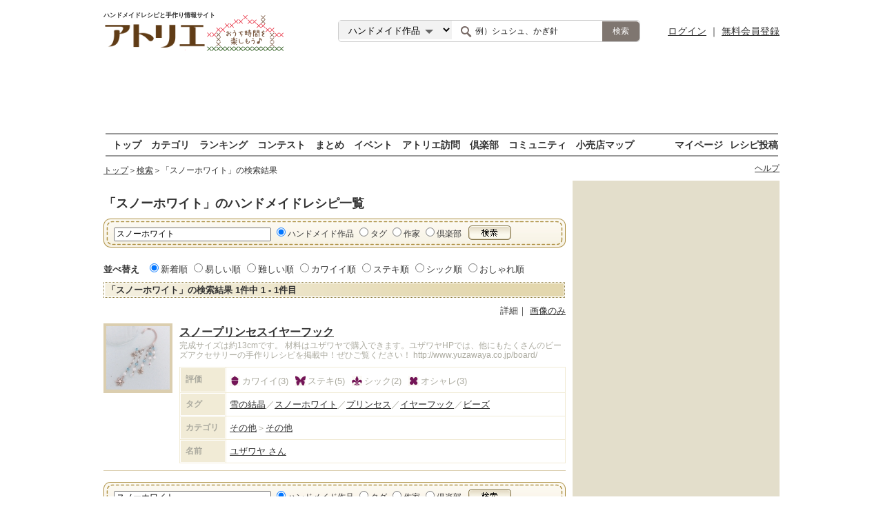

--- FILE ---
content_type: text/html; charset=utf-8
request_url: https://atelier-handmade.com/search/?q=%E3%82%B9%E3%83%8E%E3%83%BC%E3%83%9B%E3%83%AF%E3%82%A4%E3%83%88&t=creation
body_size: 10783
content:
<!DOCTYPE html PUBLIC "-//W3C//DTD XHTML 1.0 Transitional//EN"
"http://www.w3.org/TR/xhtml1/DTD/xhtml1-transitional.dtd">
<html xmlns="http://www.w3.org/1999/xhtml">
<head>
<meta http-equiv="Content-Type" content="text/html; charset=utf-8"/>
<link rel="shortcut icon" href="https://static-image.atelier-handmade.com/jp/atelier/favicon.ico">
<meta http-equiv="Content-Type" content="text/html; charset=utf-8"/>
<title>「スノーホワイト」のハンドメイドレシピ一覧｜    アトリエ | ハンドメイドレシピ（作り方）と手作り情報サイト</title>
<meta name="description"
content="スノーホワイトのハンドメイド作品の作り方（レシピ）、アイデアの一覧です。日本最大級の手づくり・ハンドメイド作品の無料レシピ（作り方）サービス「アトリエ」で、編み物・手芸・ソーイング・パッチワーク・刺しゅう作品を作ってみよう！"/>
<meta name="keywords"
content="スノーホワイト,ハンドメイド,生活雑貨,手芸,ビーズ,ぬいぐるみ,アクセサリー,エコバッグ,ファッション,小物,ベビー・キッズ,リメイク,フラワーアレンジメント,作り方,レシピ" />
<meta name="p:domain_verify" content="0fd12b860c3875a856de0c124e346c4e"/>
<link media="screen"
href="https://static-image.atelier-handmade.com/jp/atelier/css/atelier.top.min.css?app=1692685765"
rel="stylesheet" type="text/css">
<script src="https://static-image.atelier-handmade.com/jp/atelier/js/bear/prototype.js?app=1692685765"
            type="text/javascript"></script>
<script src="https://static-image.atelier-handmade.com/jp/atelier/js/bear/scriptaculous.js?load=effects,controls,dragdrop&app=1692685765"
            type="text/javascript"></script>
<script src="https://static-image.atelier-handmade.com/jp/atelier/js/atelier.js?app=1692685765"
            type="text/javascript" ></script>
<script src="https://static-image.atelier-handmade.com/jp/atelier/js/notice.js?app=1692685765"
            type="text/javascript"></script>
<script src="/bear/js/bear.js" type="text/javascript"></script>
<script src="/js/app.js" type="text/javascript"></script>
<script type="text/javascript" src="https://static-image.atelier-handmade.com/jp/atelier/js/jquery-1.10.2.min.js"></script>
<script type="text/javascript">
      jQuery.noConflict();
    </script>
<script type="text/javascript" src="//cdn.taxel.jp/897/rw.js" async="" charset="UTF-8"></script>
<script async src="https://pagead2.googlesyndication.com/pagead/js/adsbygoogle.js"></script>
<script type="text/javascript" src="https://static-image.atelier-handmade.com/jp/atelier/js/jquery.lazyload.min.js"></script>
<script type="text/javascript" charset="utf-8">
      jQuery(document).ready(function () {
        jQuery("img.lazy").lazyload({
          threshold: 200,
          effect: "fadeIn"
        });
      });
    </script>
<style>
<!--
#im {
margin: 0;
}
div.im_title {
border-bottom: 2px dotted #CE6C5F;
border-top: 2px solid #CE6C5F;
clear: both;
font-size: 14px;
line-height: 140%;
padding: 5px 0;
}
div.im_hit {
cursor: pointer;
cursor: hand;
margin: 1em 0;
font-size: 14px;
}
div.im_hit:hover {
background-color: #faecf5;
}
div.im_hit a {
color: #05F;
}
A.sponsorlink {
font-weight: bold;
}
A.sponsorlink:link {
text-decoration: none;
color: #919191
}
A.sponsorlink:hover {
text-decoration: underline;
}
A.sponsorlink:visited:hover {
text-decoration: none;
color: #919191
}
table.im_summary {
margin-top: 3px;
}
td.im_summary {
font-size: 14px;
font-family: "Arial";
line-height: 160%;
}
span.im_url {
font-size: 14px;
font-family: "Arial";
color: #008000;
}
-->
</style>
<style>
.exFooterLink {
width: 162px !important;
}
.exFooterLink2 {
width: 975px;
margin: 0 auto;
text-align: left;
}
.exFooterLink2 hr {
height: 0;
margin: 0;
padding: 0;
border: 0;
border-top: 1px solid #bbb;
margin: 20px 0;
padding: 0 20px;
}
.exFooterLink2 ul {
margin-left: 10px;
margin-bottom: 10px;
}
.exFooterLink2 ul li {
margin-right: 5px;
display: inline-block;
}
.exFooterLink2 ul li:first-child {
width: 120px;
color: #333;
font-weight: bold;
}
.exFooterLink2 ul li a {
text-decoration: underline !important;
}
#main {
overflow: visible !important;
}
#Contents {
display: flex;
justify-content: space-between;
}
#Main_Cnt {
width: 670px;
}
#Right_Cnt {
width: 300px;
height: 100%;
margin-left: 10px;
}
</style>
<script type="text/javascript">
    function click_event(data) {
        gtag('event', data[1], {
            'event_category': data[0],
            'event_label': data[2],
            'value': data[3]
        });
    }
  </script>
<!-- Google tag (gtag.js) -->
<script async src="https://www.googletagmanager.com/gtag/js?id=G-N95JSTX2VN"></script>
<script>
window.dataLayer = window.dataLayer || [];
function gtag(){dataLayer.push(arguments);}
gtag('js', new Date());
gtag('config', 'G-N95JSTX2VN');
</script>
<link rel="manifest" href="/manifest.json"/>
<meta name="referrer" content="unsafe-url">
</head>
<body>
<!-- Load Facebook SDK for JavaScript -->
<div id="fb-root"></div>
<script async defer crossorigin="anonymous"
          src="https://connect.facebook.net/ja_JP/sdk.js#xfbml=1&version=v7.0&autoLogAppEvents=1"></script>
<div id="container">
<div id="contents" class="clearfix">
<div id="toplogo_wrap" class="ovH">
<div class="posrltv" style="width:300px;">
<h1 class="MdTopLogo dispbl"><span class="fs9 mB5 dispbl subtext">ハンドメイドレシピと手作り情報サイト</span><img
src="https://static-image.atelier-handmade.com/jp/atelier/atelier_logo.png" alt="アトリエ" width="170" class="Mdmainlogo"/>
</h1>
<a href="/" class="Mdanvlogo"><img src="https://static-image.atelier-handmade.com/jp/atelier/logo_ouchi.png"
alt="おうち時間を楽しもう♪"/></a>
</div>
<div id="header_search">
<form action="/search/" method="get">
<select name="t">
<option value="creation" selected>ハンドメイド作品</option>
<option value="tag">タグ</option>
<option value="creator">作家</option>
<option value="club">倶楽部</option>
</select>
<input name="q" type="text" class="textBox"
onfocus="if (this.value == '例）シュシュ、かぎ針') this.value = ''; this.style.color = '#222222';"
onblur="if (this.value == '') this.value = '例）シュシュ、かぎ針'; this.style.color = '#222222';"
value="例）シュシュ、かぎ針" style="color: rgb(34, 34, 34);">
<input type="submit" value="検索"/>
</form>
</div>
<div id="header_login">
<a href="https://auth.atelier-handmade.com/login">ログイン</a>
｜
<a href="/help/about.php">無料会員登録</a>
</div>
</div>
<div id="subservicelogo_wrap" class="ovH">
<div id="headerad">
<div id="gpt_pc_atelier_banner">
<!-- atelier_PC_banner -->
<ins class="adsbygoogle"
style="display:inline-block;width:728px;height:90px"
data-ad-client="ca-pub-1563020285822307"
data-ad-slot="7537516654"></ins>
<script>
(adsbygoogle = window.adsbygoogle || []).push({});
</script>
</div>
</div>
</div>
<div id="subnavi" class="ovH">
<ul>
<li><a href="/">トップ</a></li>
<li><a href="/category/">カテゴリ</a></li>
<li><a href="/ranking/">ランキング</a></li>
<li><a href="/contest/">コンテスト</a></li>
<li><a href="/feature/">まとめ</a></li>
<li><a href="/event/">イベント</a></li>
<li><a href="/interview/">アトリエ訪問</a></li>
<li><a href="/club/">倶楽部</a></li>
<li><a href="/community/">コミュニティ</a></li>
<li><a href="/shop/">小売店マップ</a></li>
<li class="fR"><a href="/post/">レシピ投稿</a></li>
<li class="fR"><a href="/gallery/">マイページ</a></li>
</ul>
</div>
<div id="main">
<div class="ReSetHi">
<div id="Bread" class="mB10 mT10 ovH">
<p class="Link"><a href="/">トップ</a>＞<a href="/search/">検索</a>＞「スノーホワイト」の検索結果</p>
<div class="fR">
<a href="/help/" class="fs12">ヘルプ</a>
</div>
</div>
<div id="Contents">
<script type="text/javascript">
    <!--
    function set_search_sort(form_name) {

      //var f = document.forms[ 'form' ];
      var f = form_name.form;

      if (f.q.value != '') {
        f.submit();
      }

    }

    function set_search_box(form_name, type) {

      var search_box = $('search_result_box');
      var club_sort = $('club_search_sort');
      var creation_sort = $('creation_search_sort');
      var tag_sort = $('tag_search_sort');
      var creator_sort = $('creator_search_sort');

      if (type == 'club') {

        search_box.removeClassName('Normal_Result');
        search_box.addClassName('Club_Result');
        club_sort.style.display = 'block';
        creation_sort.style.display = 'none';
        creator_sort.style.display = 'none';
        tag_sort.style.display = 'none';

      } else if (type == 'creation') {
        search_box.removeClassName('Club_Result');
        search_box.addClassName('Normal_Result');
        club_sort.style.display = 'none';
        creation_sort.style.display = 'block';
        creator_sort.style.display = 'none';
        tag_sort.style.display = 'none';

      } else if (type == 'tag') {
        search_box.removeClassName('Club_Result');
        search_box.addClassName('Normal_Result');
        club_sort.style.display = 'none';
        creation_sort.style.display = 'none';
        creator_sort.style.display = 'none';
        tag_sort.style.display = 'block';

      } else if (type == 'creator') {
        search_box.removeClassName('Club_Result');
        search_box.addClassName('Normal_Result');
        club_sort.style.display = 'none';
        creation_sort.style.display = 'none';
        creator_sort.style.display = 'block';
        tag_sort.style.display = 'none';
      }

      //var f = document.forms[ 'form' ];
      var f = form_name.form;

      if (f.q.value != '') {
        f.submit();
      }
    }

    function set_list_type(list_type) {
      var f = document.forms['searchbox_up'];

      if (f.q.value != '') {
        f.list_type.value = list_type;
        f.submit();
      }
    }

    -->
  </script>
<div id="Main_Cnt">
<div id="Results">
<h1 class="fs18 mB10">「スノーホワイト」のハンドメイドレシピ一覧</h1>
<form name="searchbox_up"  action="/search/" method="get" name="form" id="form" >
<div id="search_result_box" class="SrchBox Normal_Result">
<div class="setL">
<input class="w220" name="q" value="スノーホワイト" type="text">
<label>
<input onclick="set_search_box(this, 'creation');" value="creation" type="radio" id="qf_4aca47" name="t" checked="checked" /><label for="qf_4aca47">ハンドメイド作品</label>&nbsp;<input onclick="set_search_box(this, 'tag');" value="tag" type="radio" id="qf_eac847" name="t" /><label for="qf_eac847">タグ</label>&nbsp;<input onclick="set_search_box(this, 'creator');" value="creator" type="radio" id="qf_e56982" name="t" /><label for="qf_e56982">作家</label>&nbsp;<input onclick="set_search_box(this, 'club');" value="club" type="radio" id="qf_d5184b" name="t" /><label for="qf_d5184b">倶楽部</label>
</label>
</div>
<span class="L10"/>
<input type="image" src="https://static-image.atelier-handmade.com/jp/atelier/srch_btn.gif" width="62" height="21" name="i"/>
</div>
<dl id="Srch_Func" class="ovH mT20">
<dt class="remark">並べ替え</dt>
<dd class="setL">
<div id="club_search_sort"  style="display:none;">
<ul>
<input onclick="set_search_sort(this)" value="insert_time" type="radio" id="qf_ffc56e" name="club_s" checked="checked" /><label for="qf_ffc56e">新着順</label>&nbsp;<input onclick="set_search_sort(this)" value="member_count" type="radio" id="qf_26e426" name="club_s" /><label for="qf_26e426">メンバー数</label>&nbsp;<input onclick="set_search_sort(this)" value="creation_count" type="radio" id="qf_2dd05f" name="club_s" /><label for="qf_2dd05f">作品数</label>
</ul>
</div>
<div id="creator_search_sort"  style="display:none;">
<ul>
<input onclick="set_search_sort(this)" value="insert_time" type="radio" id="qf_c00acb" name="creator_s" checked="checked" /><label for="qf_c00acb">新着順</label>&nbsp;<input onclick="set_search_sort(this)" value="creation_count" type="radio" id="qf_657319" name="creator_s" /><label for="qf_657319">作品数</label>&nbsp;<input onclick="set_search_sort(this)" value="student_count" type="radio" id="qf_d1e429" name="creator_s" /><label for="qf_d1e429">生徒数</label>
</ul>
</div>
<div id="tag_search_sort"  style="display:none;">
<ul>
<input onclick="set_search_sort(this)" value="insert_time" type="radio" id="qf_9da6aa" name="tag_s" checked="checked" /><label for="qf_9da6aa">新着順</label>&nbsp;<input onclick="set_search_sort(this)" value="level_a" type="radio" id="qf_c71734" name="tag_s" /><label for="qf_c71734">易しい順</label>&nbsp;<input onclick="set_search_sort(this)" value="level" type="radio" id="qf_9dbc43" name="tag_s" /><label for="qf_9dbc43">難しい順</label>&nbsp;<input onclick="set_search_sort(this)" value="vote_cnt_1" type="radio" id="qf_2dcdf7" name="tag_s" /><label for="qf_2dcdf7">カワイイ順</label>&nbsp;<input onclick="set_search_sort(this)" value="vote_cnt_2" type="radio" id="qf_35cb76" name="tag_s" /><label for="qf_35cb76">ステキ順</label>&nbsp;<input onclick="set_search_sort(this)" value="vote_cnt_3" type="radio" id="qf_55b958" name="tag_s" /><label for="qf_55b958">シック順</label>&nbsp;<input onclick="set_search_sort(this)" value="vote_cnt_4" type="radio" id="qf_87ce55" name="tag_s" /><label for="qf_87ce55">おしゃれ順</label>
</ul>
</div>
<div id="creation_search_sort" >
<ul>
<input onclick="set_search_sort(this)" value="insert_time" type="radio" id="qf_d68d8f" name="creation_s" checked="checked" /><label for="qf_d68d8f">新着順</label>&nbsp;<input onclick="set_search_sort(this)" value="level_a" type="radio" id="qf_d7387d" name="creation_s" /><label for="qf_d7387d">易しい順</label>&nbsp;<input onclick="set_search_sort(this)" value="level" type="radio" id="qf_5d5ac5" name="creation_s" /><label for="qf_5d5ac5">難しい順</label>&nbsp;<input onclick="set_search_sort(this)" value="vote_cnt_1" type="radio" id="qf_2cb340" name="creation_s" /><label for="qf_2cb340">カワイイ順</label>&nbsp;<input onclick="set_search_sort(this)" value="vote_cnt_2" type="radio" id="qf_4f977f" name="creation_s" /><label for="qf_4f977f">ステキ順</label>&nbsp;<input onclick="set_search_sort(this)" value="vote_cnt_3" type="radio" id="qf_47d9fd" name="creation_s" /><label for="qf_47d9fd">シック順</label>&nbsp;<input onclick="set_search_sort(this)" value="vote_cnt_4" type="radio" id="qf_68bff2" name="creation_s" /><label for="qf_68bff2">おしゃれ順</label>
</ul>
</div>
</dd>
</dl>
<input type="hidden" name="list_type" value=""/>
</form>
<h3 class="Bsc_Bar  Cate_index">
「スノーホワイト」の検索結果 1件中 1 - 1件目
</h3>
<div id="creation_search_sort" class="setR ovH" style="margin: 0 0 10px 0;">
詳細｜
<a href="javascript:set_list_type('list_image')">画像のみ</a>
</div>
<ul id="Product">
<li class="Main_Cell">
<dl class="shell">
<dt class="thmb ImgTyp_C02">
<a href="/creation/56674.html"><img
src="https://atelier-strage.s3-ap-northeast-1.amazonaws.com/woman/users/y/u/yuzawaya_sheep/atelier/post/56674/f2c38f613f238f950e5382c4baeb8945_thumb_m.jpg" width="92" height="92"/></a>
</dt>
<dd>
<dl class="detail">
<dt><p><a href="/creation/56674.html" class="fs16">スノープリンセスイヤーフック</a></p></dt>
<dd><p class="B10">完成サイズは約13cmです。
材料はユザワヤで購入できます。ユザワヤHPでは、他にもたくさんのビーズアクセサリーの手作りレシピを掲載中！ぜひご覧ください！
http://www.yuzaw<wbr>aya.co.jp/board<wbr>/</p></dd>
<dd>
<div class="infotable">
<div class="infotable_row">
<div class="infotable_left">
<p>評価</p>
</div>
<div class="infotable_right">
<ul class="infotable_list">
<li class="pretty">カワイイ(3)</li>
<li class="nice">ステキ(5)</li>
<li class="sic">シック(2)</li>
<li class="cool">オシャレ(3)</li>
</ul>
</div>
</div>
<div class="infotable_row">
<div class="infotable_left">
<p>タグ</p>
</div>
<div class="infotable_right"><a
href="/search/?q=%E9%9B%AA%E3%81%AE%E7%B5%90%E6%99%B6&t=creation">雪の結晶</a>／<a
href="/search/?q=%E3%82%B9%E3%83%8E%E3%83%BC%E3%83%9B%E3%83%AF%E3%82%A4%E3%83%88&t=creation">スノーホワイト</a>／<a
href="/search/?q=%E3%83%97%E3%83%AA%E3%83%B3%E3%82%BB%E3%82%B9&t=creation">プリンセス</a>／<a
href="/search/?q=%E3%82%A4%E3%83%A4%E3%83%BC%E3%83%95%E3%83%83%E3%82%AF&t=creation">イヤーフック</a>／<a
href="/search/?q=%E3%83%93%E3%83%BC%E3%82%BA&t=creation">ビーズ</a>                            </div>
</div>
<div class="infotable_row">
<div class="infotable_left">
<p>カテゴリ</p>
</div>
<div class="infotable_right"><a
href="/category/144/">その他</a>＞<a
href="/category/144/220/">その他</a>
</div>
</div>
<div class="infotable_row">                               <div class="infotable_left">
<p>名前</p>
</div>
<div class="infotable_right"><a
href="/gallery/g_425200507/">ユザワヤ
さん</a></div>
</div>
</div>
</dd>
</dl>
</dd>
</dl>
</li>
</ul>
<div>&nbsp;</div>
<form name="searchbox_down"  action="/search/" method="get" name="form" id="form" >
<div id="search_result_box" class="SrchBox Normal_Result">
<div class="setL">
<input class="w220" name="q" value="スノーホワイト" type="text">
<label>
<input onclick="set_search_box(this, 'creation');" value="creation" type="radio" id="qf_4aca47" name="t" checked="checked" /><label for="qf_4aca47">ハンドメイド作品</label>&nbsp;<input onclick="set_search_box(this, 'tag');" value="tag" type="radio" id="qf_eac847" name="t" /><label for="qf_eac847">タグ</label>&nbsp;<input onclick="set_search_box(this, 'creator');" value="creator" type="radio" id="qf_e56982" name="t" /><label for="qf_e56982">作家</label>&nbsp;<input onclick="set_search_box(this, 'club');" value="club" type="radio" id="qf_d5184b" name="t" /><label for="qf_d5184b">倶楽部</label>
</label>
</div>
<span class="L10"/>
<input type="image" src="https://static-image.atelier-handmade.com/jp/atelier/srch_btn.gif" width="62" height="21" name="i"/>
</div>
<dl id="Srch_Func" class="ovH mT20">
<dt class="remark">並べ替え</dt>
<dd class="setL">
<div id="club_search_sort"  style="display:none;">
<ul>
<input onclick="set_search_sort(this)" value="insert_time" type="radio" id="qf_ffc56e" name="club_s" checked="checked" /><label for="qf_ffc56e">新着順</label>&nbsp;<input onclick="set_search_sort(this)" value="member_count" type="radio" id="qf_26e426" name="club_s" /><label for="qf_26e426">メンバー数</label>&nbsp;<input onclick="set_search_sort(this)" value="creation_count" type="radio" id="qf_2dd05f" name="club_s" /><label for="qf_2dd05f">作品数</label>
</ul>
</div>
<div id="creator_search_sort"  style="display:none;">
<ul>
<input onclick="set_search_sort(this)" value="insert_time" type="radio" id="qf_c00acb" name="creator_s" checked="checked" /><label for="qf_c00acb">新着順</label>&nbsp;<input onclick="set_search_sort(this)" value="creation_count" type="radio" id="qf_657319" name="creator_s" /><label for="qf_657319">作品数</label>&nbsp;<input onclick="set_search_sort(this)" value="student_count" type="radio" id="qf_d1e429" name="creator_s" /><label for="qf_d1e429">生徒数</label>
</ul>
</div>
<div id="tag_search_sort"  style="display:none;">
<ul>
<input onclick="set_search_sort(this)" value="insert_time" type="radio" id="qf_9da6aa" name="tag_s" checked="checked" /><label for="qf_9da6aa">新着順</label>&nbsp;<input onclick="set_search_sort(this)" value="level_a" type="radio" id="qf_c71734" name="tag_s" /><label for="qf_c71734">易しい順</label>&nbsp;<input onclick="set_search_sort(this)" value="level" type="radio" id="qf_9dbc43" name="tag_s" /><label for="qf_9dbc43">難しい順</label>&nbsp;<input onclick="set_search_sort(this)" value="vote_cnt_1" type="radio" id="qf_2dcdf7" name="tag_s" /><label for="qf_2dcdf7">カワイイ順</label>&nbsp;<input onclick="set_search_sort(this)" value="vote_cnt_2" type="radio" id="qf_35cb76" name="tag_s" /><label for="qf_35cb76">ステキ順</label>&nbsp;<input onclick="set_search_sort(this)" value="vote_cnt_3" type="radio" id="qf_55b958" name="tag_s" /><label for="qf_55b958">シック順</label>&nbsp;<input onclick="set_search_sort(this)" value="vote_cnt_4" type="radio" id="qf_87ce55" name="tag_s" /><label for="qf_87ce55">おしゃれ順</label>
</ul>
</div>
<div id="creation_search_sort" >
<ul>
<input onclick="set_search_sort(this)" value="insert_time" type="radio" id="qf_d68d8f" name="creation_s" checked="checked" /><label for="qf_d68d8f">新着順</label>&nbsp;<input onclick="set_search_sort(this)" value="level_a" type="radio" id="qf_d7387d" name="creation_s" /><label for="qf_d7387d">易しい順</label>&nbsp;<input onclick="set_search_sort(this)" value="level" type="radio" id="qf_5d5ac5" name="creation_s" /><label for="qf_5d5ac5">難しい順</label>&nbsp;<input onclick="set_search_sort(this)" value="vote_cnt_1" type="radio" id="qf_2cb340" name="creation_s" /><label for="qf_2cb340">カワイイ順</label>&nbsp;<input onclick="set_search_sort(this)" value="vote_cnt_2" type="radio" id="qf_4f977f" name="creation_s" /><label for="qf_4f977f">ステキ順</label>&nbsp;<input onclick="set_search_sort(this)" value="vote_cnt_3" type="radio" id="qf_47d9fd" name="creation_s" /><label for="qf_47d9fd">シック順</label>&nbsp;<input onclick="set_search_sort(this)" value="vote_cnt_4" type="radio" id="qf_68bff2" name="creation_s" /><label for="qf_68bff2">おしゃれ順</label>
</ul>
</div>
</dd>
</dl>
<input type="hidden" name="list_type" value=""/>
</form>      <div class="PageLink mT15 mB15"></div>
</div>
<div style="width: 610px; overflow:hidden; margin:10px auto;">
<div style="float:left;">
<div id="gpt_pc_atelier_article_rectangle_left">
<ins class="adsbygoogle"
style="display:inline-block;width:300px;height:250px"
data-ad-client="ca-pub-1563020285822307"
data-ad-slot="8210318549"></ins>
<script>
(adsbygoogle = window.adsbygoogle || []).push({});
</script>
</div>
</div>
<div style="float:right;">
<div id="gpt_pc_atelier_article_rectangle_right">
<ins class="adsbygoogle"
style="display:inline-block;width:300px;height:250px"
data-ad-client="ca-pub-1563020285822307"
data-ad-slot="3119210750"></ins>
<script>
(adsbygoogle = window.adsbygoogle || []).push({});
</script>
</div>
</div>
</div>
<br clear="all">
<!--xlift-->
<script src="//cdn.gmossp-sp.jp/ads/loader.js?space_id=g916100" charset="utf-8" language="JavaScript"></script>
<script language='javascript'>gmossp_forsp.ad('g916100');</script>
<!--Zone : Excite - JP - PB - Nativetag Atelier - 600x200 (486815)-->
<script type='text/javascript' src='//static.criteo.net/js/ld/publishertag.js'></script>
<div id='crt-486815'></div>
<script type='text/javascript'>
    var crt_486815_layout = {
      "version": "1.0", "configuration": {
        "rowCount": 1,
        "columnCount": 5,
        "border": {"top": 0, "left": 0, "bottom": 0, "right": 0},
        "borderColor": "#CCCCCC",
        "rowSeparatorsHeight": 1,
        "columnSeparatorsWidth": 0,
        "spacing": 6,
        "padding": {"top": 1, "left": 1, "bottom": 1, "right": 1},
        "productSection": {
          "imagePosition": "Top",
          "imageSize": 50,
          "imageMargin": {"top": 1, "left": 1, "bottom": 1, "right": 1},
          "textSection": {
            "title": {
              "fontSize": 14,
              "alignment": "Left",
              "fontFamily": ["Arial", "Verdana"],
              "normal": {"color": "#000000", "bold": true, "italic": false, "underlined": false},
              "onHover": {"color": "#000000", "bold": true, "italic": false, "underlined": false},
              "margin": {"top": 1, "left": 1, "bottom": 1, "right": 1}
            },
            "cta": {
              "fontSize": 15,
              "alignment": "Center",
              "fontFamily": ["Verdana"],
              "normal": {"color": "#000000", "bold": false, "italic": false, "underlined": false},
              "onHover": {"color": "#000000", "bold": true, "italic": false, "underlined": false},
              "margin": {"top": 1, "left": 1, "bottom": 1, "right": 1}
            }
          },
          "backgroundColor": "#FFFFFF",
          "padding": {"top": 1, "left": 1, "bottom": 1, "right": 1}
        },
        "runningElement": {
          "runningType": "Footer",
          "runningBorder": {"top": 0, "left": 0, "bottom": 0, "right": 0},
          "height": 14,
          "backgroundColor": "#FFFFFF",
          "content": {
            "fontSize": 10,
            "alignment": "Left",
            "fontFamily": ["Verdana"],
            "normal": {"color": "#000000", "bold": false, "italic": false, "underlined": false},
            "onHover": {"color": "#000000", "bold": false, "italic": false, "underlined": false},
            "margin": {"top": 1, "left": 0, "bottom": 1, "right": 1}
          },
          "staticText": ""
        }
      }
    };
    Criteo.DisplayAd(
            {
              'zoneid': 486815,
              'containerid': 'crt-486815',
              'layout': crt_486815_layout,
              'passbackCode': function () {
                document.getElementById('crt-486815').style.display = 'none';
              }
            });
  </script>
</div>
<div id="Right_Cnt">
<div style="width: 300px; margin: 0 auto 10px auto; text-align: center;">
<div id="gpt_pc_atelier_1st_rectangle">
<!-- atelier_PC_1st_rectangle -->
<ins class="adsbygoogle"
style="display:block"
data-ad-client="ca-pub-1563020285822307"
data-ad-slot="2808805323"
data-ad-format="auto"
data-full-width-responsive="true"></ins>
<script>
(adsbygoogle = window.adsbygoogle || []).push({});
</script>
</div>
<style type="text/css">
<!--
#ad-banner-300x75 {
height: auto;
text-align: center;
margin: 0 auto 10px;
}
-->
</style>
</div>
<div style="width: 300px; margin: 0 auto 10px auto; text-align: center;">
<div class="woman-recommend box-side">
<script src="//cdn.gmossp-sp.jp/ads/loader.js?space_id=g915848" charset="utf-8" language="JavaScript"></script>
<script language='javascript'>gmossp_forsp.ad('g915848');</script>
</div>    </div>
<div style="width: 300px; margin: 0 auto 10px auto; text-align: center;">
<div id="gpt_pc_atelier_2nd_rectangle">
<!-- atelier_PC_300*250_2nd_rectangle -->
<ins class="adsbygoogle"
style="display:inline-block;width:300px;height:250px"
data-ad-client="ca-pub-1563020285822307"
data-ad-slot="5294496692"></ins>
<script>
(adsbygoogle = window.adsbygoogle || []).push({});
</script>
</div>    </div>
<div class="box-side mT10 ovH">
<style>
.mdfsnsiconside {
display: block;
width: 45px;
padding-top: 45px;
}
.mdf_icons {
background-image: url(https://atelier-static-images.s3.ap-northeast-1.amazonaws.com/jp/atelier/sp/sp_icons.png);
}
.MdatelierInstagram {
background-position: 7px -667px;
background-size: 36px auto;
}
.MdatelierLine {
background-position: 7px -760px;
background-size: 36px auto;
}
</style>
<h2 class="mR15 mB10" style="font-size: 12px">最新情報をSNSでも配信中♪</h2>
<a href="https://www.pinterest.jp/atelier_recipe/" class="Mdatelierpinterest mdf_icons sprite mdfsnsiconside fL"
onclick="click_event(['Pc_Atelier','side','sns_pinterest']);"></a>
<a href="https://twitter.com/atelier_recipe" class="Mdateliertwitter mdf_icons sprite mdfsnsiconside fL mL5"
onclick="click_event(['Pc_Atelier','side','sns_twitter']);">twitter</a>
<a href="https://www.facebook.com/%E3%82%A2%E3%83%88%E3%83%AA%E3%82%A8%E7%B7%A8%E9%9B%86%E9%83%A8-354582338256930/"
class="MdatelierFacebook mdf_icons sprite mdfsnsiconside fL mL5"
onclick="click_event(['Pc_Atelier','side','sns_facebook']);"></a>
<a href="https://instagram.com/atelier_recipe" class="MdatelierInstagram mdf_icons sprite mdfsnsiconside fL mL5"
onclick="click_event(['Pc_Atelier','site','sns_instagram']);"></a>
<a href="https://lin.ee/5t14LIZ" class="MdatelierLine mdf_icons sprite mdfsnsiconside fL mL5"
onclick="click_event(['Pc_Atelier','side','sns_line']);"></a>
</div>
<div class="box-side mT10 ovH">
<h2 class="ovH">
<a href="/search/?is_official=1" onclick="click_event(['Pc_Atelier','Side','Official_Creations']);" class="fL">公式アカウント新着</a>
<a href="/help/official/" onclick="click_event(['Pc_Atelier','Side','Official_About']);" class="fR fs10 mT2">公式アカウントとは？</a>
</h2>
<ul class="tilelist ovH">
<li class="mB10">
<a href="/creation/67049.html"
onclick="click_event(['Pc_Atelier','Side','Official_Creation']);"
class="posrltv dispbl fs12 mB10">
<img src="https://atelier-strage.s3-ap-northeast-1.amazonaws.com/woman/users/c/l/clover_info/atelier/post/67049/6e8687d4eeccb6e74906ab7785594998_thumb_l.jpg"
alt="超簡単!!結局基本が超優秀‼超基本の裏地なし巾着"
width="116"
class="mB5">
「匠」輪針-S で編む フェアアイル模様の配色を楽
<p class="mdfofciconwrp"><i class="i icon-official fs17" aria-hidden="true"></i></p>
</a>
</li>
<li class="mB10">
<a href="/creation/67048.html"
onclick="click_event(['Pc_Atelier','Side','Official_Creation']);"
class="posrltv dispbl fs12 mB10">
<img src="https://atelier-strage.s3-ap-northeast-1.amazonaws.com/woman/users/c/l/clover_info/atelier/post/67048/6fa403bcea6ca60566a6efe9d8f06162_thumb_l.jpg"
alt="超簡単!!結局基本が超優秀‼超基本の裏地なし巾着"
width="116"
class="mB5">
「匠」輪針-S で編む フェアアイル模様のハンドウ
<p class="mdfofciconwrp"><i class="i icon-official fs17" aria-hidden="true"></i></p>
</a>
</li>
<li class="mB10">
<a href="/creation/67039.html"
onclick="click_event(['Pc_Atelier','Side','Official_Creation']);"
class="posrltv dispbl fs12 mB10">
<img src="https://atelier-strage.s3-ap-northeast-1.amazonaws.com/woman/users/c/l/clover_info/atelier/post/67039/ac9029a8e624baf6b27ee9823ebfe0d3_thumb_l.jpg"
alt="超簡単!!結局基本が超優秀‼超基本の裏地なし巾着"
width="116"
class="mB5">
手縫いで作る 合格だるま・無事カエル・招き猫 のお
<p class="mdfofciconwrp"><i class="i icon-official fs17" aria-hidden="true"></i></p>
</a>
</li>
<li class="mB10">
<a href="/creation/67038.html"
onclick="click_event(['Pc_Atelier','Side','Official_Creation']);"
class="posrltv dispbl fs12 mB10">
<img src="https://atelier-strage.s3-ap-northeast-1.amazonaws.com/woman/users/c/l/clover_info/atelier/post/67038/009dc7985b6372adcd6a74d1af50bb65_thumb_l.jpg"
alt="超簡単!!結局基本が超優秀‼超基本の裏地なし巾着"
width="116"
class="mB5">
手縫いで作る　インド刺しゅうリボンのお守り
<p class="mdfofciconwrp"><i class="i icon-official fs17" aria-hidden="true"></i></p>
</a>
</li>
<li class="mB10">
<a href="/creation/67015.html"
onclick="click_event(['Pc_Atelier','Side','Official_Creation']);"
class="posrltv dispbl fs12 mB10">
<img src="https://atelier-strage.s3-ap-northeast-1.amazonaws.com/woman/users/c/l/clover_info/atelier/post/67015/582e9c90dce267efc809af3ba210fb84_thumb_l.jpg"
alt="超簡単!!結局基本が超優秀‼超基本の裏地なし巾着"
width="116"
class="mB5">
「匠」輪針-S で編む フェアアイル模様の猫耳帽
<p class="mdfofciconwrp"><i class="i icon-official fs17" aria-hidden="true"></i></p>
</a>
</li>
<li class="mB10">
<a href="/creation/67014.html"
onclick="click_event(['Pc_Atelier','Side','Official_Creation']);"
class="posrltv dispbl fs12 mB10">
<img src="https://atelier-strage.s3-ap-northeast-1.amazonaws.com/woman/users/c/l/clover_info/atelier/post/67014/be1f79915b8ae28f2081f8c6ab821f38_thumb_l.jpg"
alt="超簡単!!結局基本が超優秀‼超基本の裏地なし巾着"
width="116"
class="mB5">
かぎ針「アミュレ」で編む　北欧風フラワーコースター
<p class="mdfofciconwrp"><i class="i icon-official fs17" aria-hidden="true"></i></p>
</a>
</li>
</ul>
<a href="/search/?is_official=1" class="setR mT15">もっと見る&gt;&gt;</a>
</div>
<div class="box-side mT10 ovH">
<h2><a href="/category/list/" onclick="click_event(['Pc_Atelier','Side','Side_New']);">新着ハンドメイド
</h2>
<ul class="tilelist ovH">
<li class="mB10">
<a href="/creation/67216.html"
onclick="click_event(['Pc_Atelier','Creation','Relation']);"
class="posrltv dispbl fs12 mB10"><img alt="超簡単‼マチは折るだけで作れる‼裏地なしコップ袋"
src="https://atelier-strage.s3-ap-northeast-1.amazonaws.com/woman/users/i/-/i-bitu/atelier/post/67216/8b4142248db7a2a1471ec218e37cc931_thumb_l.jpg"
width="116" alt="超簡単‼マチは折るだけで作れる‼裏地なしコップ袋の作り方"
class="mB5">超簡単‼マチは折るだけで作れる‼裏地なしコップ袋</a>
</li>
<li class="mB10">
<a href="/creation/67215.html"
onclick="click_event(['Pc_Atelier','Creation','Relation']);"
class="posrltv dispbl fs12 mB10"><img alt="フリル付きなのに超簡単!!裏地なしの巾着"
src="https://atelier-strage.s3-ap-northeast-1.amazonaws.com/woman/users/i/-/i-bitu/atelier/post/67215/f7077d4fbf7f7a47b331bed23a18e1e7_thumb_l.jpg"
width="116" alt="フリル付きなのに超簡単!!裏地なしの巾着の作り方"
class="mB5">フリル付きなのに超簡単!!裏地なしの巾着</a>
</li>
<li class="mB10">
<a href="/creation/67213.html"
onclick="click_event(['Pc_Atelier','Creation','Relation']);"
class="posrltv dispbl fs12 mB10"><img alt="超簡単!!結局基本が超優秀‼超基本の裏地なし巾着"
src="https://atelier-strage.s3-ap-northeast-1.amazonaws.com/woman/users/i/-/i-bitu/atelier/post/67213/29daa3e513a9995efa0c09a102edeba5_thumb_l.jpg"
width="116" alt="超簡単!!結局基本が超優秀‼超基本の裏地なし巾着の作り方"
class="mB5">超簡単!!結局基本が超優秀‼超基本の裏地なし巾着</a>
</li>
<li class="mB10">
<a href="/creation/67211.html"
onclick="click_event(['Pc_Atelier','Creation','Relation']);"
class="posrltv dispbl fs12 mB10"><img alt="ジッパー付きバッグを作ろ｜デニッシュパフバッグ"
src="https://atelier-strage.s3-ap-northeast-1.amazonaws.com/woman/users/b/b/bb4418d0ff4c2499920f7d75dff30dc4/atelier/post/67211/f3387c2b937fec10609d4245f9937379_thumb_l.jpg"
width="116" alt="ジッパー付きバッグを作ろ｜デニッシュパフバッグの作り方"
class="mB5">ジッパー付きバッグを作ろ｜デニッシュパフバッグ</a>
</li>
<li class="mB10">
<a href="/creation/67208.html"
onclick="click_event(['Pc_Atelier','Creation','Relation']);"
class="posrltv dispbl fs12 mB10"><img alt="新春を迎えるリース"
src="https://atelier-strage.s3-ap-northeast-1.amazonaws.com/woman/users/3/9/39426bd163fe02f13a8643cf37b6dfdd/atelier/post/67208/20c4cb214e2547eaa48af7c581a75306_thumb_l.jpg"
width="116" alt="新春を迎えるリースの作り方"
class="mB5">新春を迎えるリース</a>
</li>
<li class="mB10">
<a href="/creation/67201.html"
onclick="click_event(['Pc_Atelier','Creation','Relation']);"
class="posrltv dispbl fs12 mB10"><img alt="ミニクリスマスツリー　壁掛け✴ドア飾り"
src="https://atelier-strage.s3-ap-northeast-1.amazonaws.com/woman/users/3/9/39426bd163fe02f13a8643cf37b6dfdd/atelier/post/67201/0d9bdc9ccfc9b6483d210d1afe4b12ab_thumb_l.jpg"
width="116" alt="ミニクリスマスツリー　壁掛け✴ドア飾りの作り方"
class="mB5">ミニクリスマスツリー　壁掛け✴ドア飾り</a>
</li>
</ul>
<a href="/category/list/" class="setR mT15">もっと見る&gt;&gt;</a>
</div>
<div class="box-side mT10 ovH">
<h2><a href="/ranking/vote/"
onclick="click_event(['Pc_Atelier','Side','Side_CreationRanking']);">人気のハンドメイド</h2>
<ul class="tilelist ovH">
<li class="mB10">
<a href="/creation/67213.html"
onclick="click_event(['Pc_Atelier','Creation','Relation']);"
class="posrltv dispbl fs12 mB10"><img alt="超簡単!!結局基本が超優秀‼超基本の裏地なし巾着"
src="https://atelier-strage.s3-ap-northeast-1.amazonaws.com/woman/users/i/-/i-bitu/atelier/post/67213/29daa3e513a9995efa0c09a102edeba5_thumb_l.jpg"
width="116"
class="mB5">超簡単!!結局基本が超優秀‼超基本の裏地なし巾着</a>
</li>
</ul>
<a href="/ranking/vote/" class="setR">もっと見る&gt;&gt;</a>
</div>
<div style="overflow: visible;position: sticky;top: 0">
<div style="width: 300px; margin: 0 auto 10px auto; text-align: center;">
<div class="woman-recommend box-side mT10">
<div id="_wisteria_sidebar_under_recommend_contents">
<script src="//cdn.gmossp-sp.jp/ads/loader.js?space_id=g915653" charset="utf-8" language="JavaScript"></script>
<script language='javascript'>gmossp_forsp.ad('g915653'); </script>
</div>
</div>    </div>
<div class="box-side mT10 ovH">
<h2><a href="/feature/" onclick="click_event(['Pc_Side','Feature','Side_Title']);">ハンドメイドまとめ</a></h2>
<ul class="ovH">
<li class="ovH mB10">
<a href="/feature/knitting/"
onclick="click_event(['Pc_Side','Feature','Side_Detail']);">
<span class="mdfsqimg mdfmthmb fL mR10">
<img alt="1玉で簡単に編める！編み物を楽しむレシピ☆"
src="https://d23x97aso91u6.cloudfront.net/atelier/feature/1706512fcd6af06553847425a9d08263.jpg?width=200" width="116"
class="fL mR10">            </span>
1玉で簡単に編める！編み物を楽しむレシピ☆
</a>
</li>
<li class="ovH mB10">
<a href="/feature/fake_sweets/"
onclick="click_event(['Pc_Side','Feature','Side_Detail']);">
<span class="mdfsqimg mdfmthmb fL mR10">
<img alt="食べたくなっちゃう☆かわいいフェイクスイーツのまとめ"
src="https://d23x97aso91u6.cloudfront.net/atelier/feature/80db54ff4f271ae320c71c49b3cb2930.png?width=200" width="116"
class="fL mR10">            </span>
食べたくなっちゃう☆かわいいフェイクスイーツのまとめ
</a>
</li>
<li class="ovH mB10">
<a href="/feature/snood_2/"
onclick="click_event(['Pc_Side','Feature','Side_Detail']);">
<span class="mdfsqimg mdfmthmb fL mR10">
<img alt="おしゃれと防寒を両立できる！首もとをあたためるスヌードのまとめ②"
src="https://d23x97aso91u6.cloudfront.net/atelier/feature/af77722832da558721592adf492069fe.jpg?width=200" width="116"
class="fL mR10">            </span>
おしゃれと防寒を両立できる！首もとをあたためるスヌードのまとめ②
</a>
</li>
</ul>
<a href="/feature/" class="setR" onclick="click_event(['Pc_Side','Feature','Side_More']);">もっと見る&gt;&gt;</a>
</div>
<div class="m10">
<a href="/10th/" class="dispbl">
<img src="https://static-image.atelier-handmade.com/jp/atelier/bannar/anniversary/300x100.png" alt="アトリエ10周年記念" width="280">
</a>
</div>
<div class="m10">
<a href="/feature/sewingbasic01/" onclick="click_event(['Pc_Side','basicmatome01']);"><img
src="https://static-image.atelier-handmade.com/jp/atelier/bannar/basic/01/300x80.jpg" alt="手縫いの基本動画まとめ" width="280"></a>
</div>
</div>
</div>
</div>
<div class="ovH footertaglink mT10 fs12">
<h2 class="mT10 mB10">人気のハンドメイド</h2>
<dl class="fL">
<dt>生地(布)を使って</dt>
<dd>
<ul class="tagcloud">
<li><a href="/category/127/221/" onclick="click_event(['Pc_Atelier','Footer','tagLink']);">マスクの作り方</a></li>
<li><a href="/category/127/223/" onclick="click_event(['Pc_Atelier','Footer','tagLink']);">マスクケースの作り方</a></li>
<li><a href="/category/130/128/" onclick="click_event(['Pc_Atelier','Footer','tagLink']);">エコバッグの作り方</a></li>
<li><a href="/search/?q=ティッシュケース&t=tag" onclick="click_event(['Pc_Atelier','Footer','tagLink']);">（ポケット）ティッシュケース（カバー）の作り方</a></li>
<li><a href="/category/130/127/" onclick="click_event(['Pc_Atelier','Footer','tagLink']);">トートバッグの作り方</a></li>
<li><a href="/search/?q=巾着袋&t=tag" onclick="click_event(['Pc_Atelier','Footer','tagLink']);">巾着袋の作り方</a></li>
<li><a href="/search/?t=tag&q=ポーチ" onclick="click_event(['Pc_Atelier','Footer','tagLink']);">ポーチの作り方</a></li>
<li><a href="/search/?t=tag&q=お手玉" onclick="click_event(['Pc_Atelier','Footer','tagLink']);">お手玉の作り方</a></li>
<li><a href="/search/?t=tag&q=レッスンバッグ" onclick="click_event(['Pc_Atelier','Footer','tagLink']);">レッスンバッグの作り方</a></li>
<li><a href="/search/?t=tag&q=エプロン" onclick="click_event(['Pc_Atelier','Footer','tagLink']);">エプロンの作り方</a></li>
</ul>
</dd>
</dl>
<dl class="fL">
<dt>アクセサリー</dt>
<dd>
<ul class="tagcloud">
<li><a href="/search/?t=tag&q=ミサンガ" onclick="click_event(['Pc_Atelier','Footer','tagLink']);">ミサンガの作り方（編み方）</a></li>
<li><a href="/search/?t=tag&q=ビーズリング" onclick="click_event(['Pc_Atelier','Footer','tagLink']);">ビーズリング（アクセ）の作り方</a></li>
<li><a href="/search/?t=tag&q=タッセル" onclick="click_event(['Pc_Atelier','Footer','tagLink']);">タッセルの作り方</a></li>
<li><a href="/category/128/107/" onclick="click_event(['Pc_Atelier','Footer','tagLink']);">へアクセサリー・シュシュの作り方</a></li>
<li><a href="/search/?t=tag&q=ワッペン" onclick="click_event(['Pc_Atelier','Footer','tagLink']);">ワッペンの作り方</a></li>
<li><a href="/category/128/103/" onclick="click_event(['Pc_Atelier','Footer','tagLink']);">ピアス・イヤリングの作り方</a></li>
<li><a href="/category/128/104/" onclick="click_event(['Pc_Atelier','Footer','tagLink']);">ネックレスの作り方</a></li>
<li><a href="/category/128/106/" onclick="click_event(['Pc_Atelier','Footer','tagLink']);">ブレスレットの作り方</a></li>
<li><a href="/search/?t=creation&q=ビーズ" onclick="click_event(['Pc_Atelier','Footer','tagLink']);">ビーズを使った手作りレシピ</a></li>
<li><a href="/category/128/110/" onclick="click_event(['Pc_Atelier','Footer','tagLink']);">コサージュ・ブローチの作り方</a></li>
</ul>
</dd>
</dl>
<dl class="fL">
<dt>糸を使って</dt>
<dd>
<ul class="tagcloud">
<li><a href="/search/?t=tag&q=スヌード" onclick="click_event(['Pc_Atelier','Footer','tagLink']);">スヌードの作り方（編み方）</a></li>
<li><a href="/search/?t=tag&q=あみぐるみ" onclick="click_event(['Pc_Atelier','Footer','tagLink']);">あみぐるみの作り方（編み方）</a></li>
<li><a href="/search/?t=creation&q=かぎ針" onclick="click_event(['Pc_Atelier','Footer','tagLink']);">かぎ針を使った手作りレシピ</a></li>
<li><a href="/search/?t=creation&q=棒針" onclick="click_event(['Pc_Atelier','Footer','tagLink']);">棒針を使った手作りレシピ</a></li>
<li><a href="/search/?t=creation&q=アフガン針" onclick="click_event(['Pc_Atelier','Footer','tagLink']);">アフガン針を使った手作りレシピ</a></li>
<li><a href="/search/?t=creation&q=刺繍" onclick="click_event(['Pc_Atelier','Footer','tagLink']);">刺しゅうの手作りレシピ</a></li>
<li><a href="/search/?t=creation&q=ダーニング" onclick="click_event(['Pc_Atelier','Footer','tagLink']);">ダーニングの手作りレシピ</a></li>
<li><a href="/search/?t=creation&q=タティングレース" onclick="click_event(['Pc_Atelier','Footer','tagLink']);">タティングレースの手作りレシピ</a></li>
<li><a href="/search/?t=creation&q=刺し子" onclick="click_event(['Pc_Atelier','Footer','tagLink']);">刺し子を使った手作りレシピ</a></li>
<li><a href="/search/?t=tag&q=リリアン" onclick="click_event(['Pc_Atelier','Footer','tagLink']);">リリアンを使った手作りレシピ</a></li>
</ul>
</dd>
</dl>
<dl class="fL">
<dt>紙を使って</dt>
<dd>
<ul class="tagcloud">
<li><a href="/search/?t=creation&q=新聞紙" onclick="click_event(['Pc_Atelier','Footer','tagLink']);">新聞紙を使った手作りレシピ</a></li>
<li><a href="/search/?t=tag&q=折り紙" onclick="click_event(['Pc_Atelier','Footer','tagLink']);">折り紙の作り方（折り方）</a></li>
<li><a href="/category/134/165/" onclick="click_event(['Pc_Atelier','Footer','tagLink']);">しおり・ブックマーカーの作り方</a></li>
<li><a href="/category/134/166/" onclick="click_event(['Pc_Atelier','Footer','tagLink']);">ブックカバーの作り方</a></li>
<li><a href="/search/?t=tag&q=カルトナージュ" onclick="click_event(['Pc_Atelier','Footer','tagLink']);">カルトナージュの作り方</a></li>
<li><a href="/search/?t=tag&q=スクラップブッキング" onclick="click_event(['Pc_Atelier','Footer','tagLink']);">スクラップブッキングの作り方</a></li>
<li><a href="/search/?t=tag&q=紙袋" onclick="click_event(['Pc_Atelier','Footer','tagLink']);">紙袋の作り方</a></li>
<li><a href="/search/?t=tag&q=牛乳パック" onclick="click_event(['Pc_Atelier','Footer','tagLink']);">牛乳パック工作</a></li>
<li><a href="/search/?t=tag&q=ポチ袋" onclick="click_event(['Pc_Atelier','Footer','tagLink']);">ポチ袋の作り方</a></li>
<li><a href="/search/?t=tag&q=デコパージュ" onclick="click_event(['Pc_Atelier','Footer','tagLink']);">デコパージュの作り方</a></li>
</ul>
</dd>
</dl>
<dl class="fL">
<dt>その他</dt>
<dd>
<ul class="tagcloud">
<li><a href="/search/?t=tag&q=リボン" onclick="click_event(['Pc_Atelier','Footer','tagLink']);">リボンの作り方</a></li>
<li><a href="/search/?t=creation&q=お守り" onclick="click_event(['Pc_Atelier','Footer','tagLink']);">お守り袋の作り方</a></li>
<li><a href="/category/137/187/" onclick="click_event(['Pc_Atelier','Footer','tagLink']);">ぬいぐるみの作り方</a></li>
<li><a href="/search/?t=tag&q=スノードーム" onclick="click_event(['Pc_Atelier','Footer','tagLink']);">スノードームの作り方</a></li>
<li><a href="/search/?t=tag&q=スタンプ" onclick="click_event(['Pc_Atelier','Footer','tagLink']);">スタンプの作り方</a></li>
<li><a href="/search/?t=tag&q=枕カバー" onclick="click_event(['Pc_Atelier','Footer','tagLink']);">枕カバーの作り方</a></li>
<li><a href="/category/131/144/" onclick="click_event(['Pc_Atelier','Footer','tagLink']);">入園入学グッズの作り方</a></li>
<li><a href="/search/?t=creation&q=簡単" onclick="click_event(['Pc_Atelier','Footer','tagLink']);">簡単に作れるハンドメイドレシピ</a></li>
<li><a href="/search/?t=tag&q=100円均一商品" onclick="click_event(['Pc_Atelier','Footer','tagLink']);">100円均一商品を使った手作りレシピ</a></li>
<li><a href="/search/?t=tag&q=移動ポケット" onclick="click_event(['Pc_Atelier','Footer','tagLink']);">移動ポケットの作り方</a></li>
</ul>
</dd>
</dl>
</div></div></div>
<!--footer-->
<div id="footerwrapper" style="margin-top: 10px;">
<div id="exFooter2">
<div id="exFooterInner2">
<div id="exFooterContents2" class="footer-clm">
<div class="exFooterLink">
<span class="linkGroup">マイページ</span>
<ul>
<li><a href="/gallery/">マイページ</a></li>
<li class="last"><a href="https://auth.atelier-handmade.com/update">登録情報</a></li>
</ul>
</div>
<div class="exFooterLink">
<span class="linkGroup">コミュニティ</span>
<ul>
<li class="last"><a href="/community/">コミュニティ</a></li>
</ul>
</div>
<div class="exFooterLink">
<span class="linkGroup">小売店情報</span>
<ul>
<li class="last"><a href="/shop/">全国小売店マップ</a></li>
</ul>
</div>
<div class="exFooterLink">
<span class="linkGroup">イベント情報</span>
<ul>
<li><a href="/event/">イベント一覧</a></li>
<li class="last"><a href="/event/post/">イベントを投稿する</a></li>
</ul>
</div>
<div class="exFooterLink">
<span class="linkGroup">レシピを投稿する</span>
<ul>
<li class="last"><a href="/post/">レシピを投稿する</a></li>
</ul>
</div>
<div class="exFooterLink">
<span class="linkGroup">レシピを検索する</span>
<ul>
<li><a href="/category/">カテゴリ一覧</a></li>
<li><a href="ranking/vote/">人気のレシピ</a></li>
<li><a href="/category/list/">新着レシピ</a></li>
<li><a href="/feature/">おすすめレシピ特集</a></li>
<li class="last"><a href="/search/?is_official=1">企業のこだわりレシピ</a></li>
</ul>
</div>
</div>
<div class="exFooterLink2">
<hr/>
<ul>
<li>ユーザーサポート</li>
<li><a href="/help/privacy.php">個人情報の取り扱い</a></li>
<li><a href="/help/cookie.php">情報取得について</a></li>
<li><a href="/help/disclaimer.php">免責事項</a></li>
<li><a href="/help/clause.php">利用規約</a></li>
<li class="last"><a href="/help/contact.php">お問い合わせ</a></li>
</ul>
<ul>
<li>企業情報</li>
<li><a href="/help/company.php">運営会社</a></li>
<li><a href="/help/contact.php">広告掲載のお問い合わせ</a></li>
<li class="last"><a href="/help/official/">公式アカウントについて</a></li>
</ul>
<ul>
<li>グループ企業情報</li>
<li class="last"><a href="https://clover.co.jp/" target="_blank">クロバー</a></li>
</ul>
</div>
</div>
<!--footerContents div end-->
</div>
<!--inner div end-->
<div id="foot-copy">
<p>このサイトに掲載された作品に関して、その作品の作者以外の方は写真やデザインを複製して販売したり、商用利用はしないでください。<br/>
個人の趣味の範囲でお楽しみいただくようお願いします。</p>
<p>Copyright © 2008-2026 Atelier, Inc. All Rights Reserved.</p>
</div>
</div>
<!--footer//-->
</div>
<script src="https://www.gstatic.com/firebasejs/5.5.4/firebase.js"></script>
<script>
// Initialize Firebase
var config = {
apiKey: "AIzaSyAMSgUZ--trGVR3IHvYCMYL_KJ1B5czpqU",
authDomain: "atelier-handmade.firebaseapp.com",
databaseURL: "https://atelier-handmade.firebaseio.com",
projectId: "atelier-handmade",
storageBucket: "atelier-handmade.appspot.com",
messagingSenderId: "973524773703"
};
firebase.initializeApp(config);
</script>
<script src="/main.js"></script>
</body>
</html>

--- FILE ---
content_type: text/html; charset=utf-8
request_url: https://www.google.com/recaptcha/api2/aframe
body_size: 245
content:
<!DOCTYPE HTML><html><head><meta http-equiv="content-type" content="text/html; charset=UTF-8"></head><body><script nonce="xca2f0AefAoDAYqSR7C0dg">/** Anti-fraud and anti-abuse applications only. See google.com/recaptcha */ try{var clients={'sodar':'https://pagead2.googlesyndication.com/pagead/sodar?'};window.addEventListener("message",function(a){try{if(a.source===window.parent){var b=JSON.parse(a.data);var c=clients[b['id']];if(c){var d=document.createElement('img');d.src=c+b['params']+'&rc='+(localStorage.getItem("rc::a")?sessionStorage.getItem("rc::b"):"");window.document.body.appendChild(d);sessionStorage.setItem("rc::e",parseInt(sessionStorage.getItem("rc::e")||0)+1);localStorage.setItem("rc::h",'1769383773176');}}}catch(b){}});window.parent.postMessage("_grecaptcha_ready", "*");}catch(b){}</script></body></html>